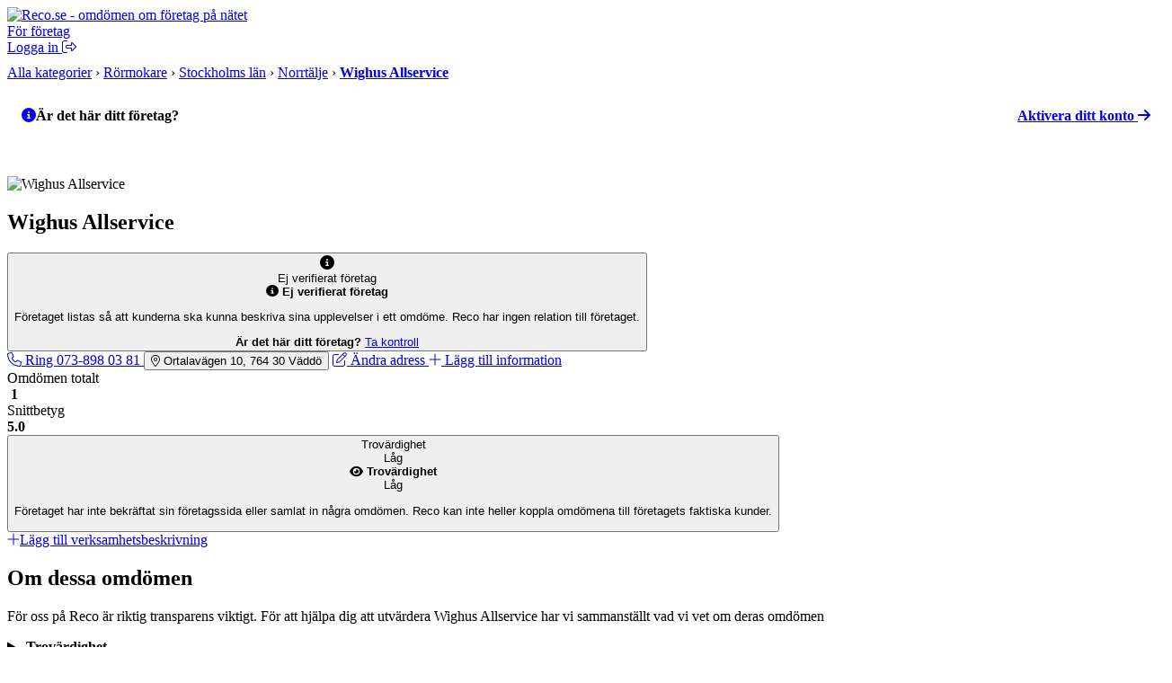

--- FILE ---
content_type: text/html; charset=UTF-8
request_url: https://www.reco.se/wighus-allservice
body_size: 11292
content:





<!DOCTYPE html>
<html lang="sv" class="nojs">
<head>
  <meta charset="utf-8">
  <meta name="recolang" content="sv" />
  <meta name="reviewrecolang" content="" />
  <!--
  Hittade du det du letade efter? Vi letar alltid efter grymma utvecklare. Dra iväg ett mejl till jakob @ reco.se för att få veta mer.
  -->
  <script>(function(){var d=document.getElementsByTagName("html")[0];if(!d.classList)return;d.className=d.className.replace(/nojs/, "js");})();</script>
  
      <script>
        window.OBJ_TYPE="venue";
        window.hj=window.hj||function(){(hj.q=hj.q||[]).push(arguments)};
        hj("trigger", "obj_venue");

        
          if (!/^\/object\//.test(location.pathname)) {
            var _vis_opt_url = 'https://www.reco.se/object/venue' + location.pathname;
          }
        
      </script>
    

  <!-- Google Tag Manager -->
<script>(function(w,d,s,l,i){w[l]=w[l]||[];w[l].push({'gtm.start':
new Date().getTime(),event:'gtm.js'});var f=d.getElementsByTagName(s)[0],
j=d.createElement(s),dl=l!='dataLayer'?'&l='+l:'';j.async=true;j.src=
'https://www.googletagmanager.com/gtm.js?id='+i+dl;f.parentNode.insertBefore(j,f);
})(window,document,'script','dataLayer','GTM-MJN5CB4');</script>
<!-- End Google Tag Manager -->

  <meta name="viewport" content="user-scalable=no, initial-scale=1.0, maximum-scale=1.0, width=device-width, shrink-to-fit=no"/>

  <meta name="language" content="sv" />
  <meta name="distribution" content="global" />
  <meta name="copyright" content="Copyright ©2024 - Reco Sverige AB" />

  <link rel="shortcut icon" href="/assets/favicon.png?3" sizes="16x16">
  <link rel="shortcut icon" href="/assets/favicon-32x32.png?3" sizes="32x32">
  <link rel="shortcut icon" href="/assets/favicon-64x64.png?3" sizes="64x64">
  <link rel="shortcut icon" href="/assets/favicon-128x128.png?3" sizes="128x128">
  <link rel="shortcut icon" href="/assets/favicon-256x256.png?3" sizes="256x256">
  <title>Wighus Allservice, Väddö: Läs kundernas omdömen på Reco.se</title>
  <meta property="og:title" content="Wighus Allservice, Väddö: Läs kundernas omdömen på Reco.se">
  <meta property="og:site_name" content="Reco.se">
  <script> window.splitClientId = "hj3d32cfir3nlkv86r676n4hsc1i1et94078"; </script>
  <script type="text/javascript">

  function outboundLink(url, category, event, label) {
    if (!window.ga) {
      return
    };
  }

  window.Reco = (function() {
    var lang = document.querySelector("meta[name='recolang']").content;
    return {
      __scripts: [],
      loadScript: function(script) {
        if (script.indexOf(lang + ".js") < 0)
          this.__scripts.push(script.replace(/\.js$/, "." + lang + ".js"));
        else
          this.__scripts.push(script);
      },
      loadScripts: function() {
        var script;
        for (var i = 0; i < this.__scripts.length; i++) {
          script = document.createElement("script");
          script.src = this.__scripts[i].replace(/\.js$/g, '.bundle.js');
          script.async = true;
          document.body.appendChild(script);
        }
      }
    };
  })();

  
  window.Reco.headerB2b = true;
  window.Reco.becomeMember = false;
  window.Reco.siteNav = [
    [
      'För företagare',
      [
        ['https://www.reco.se/foretag/sign-up?utm_source=reco.se&utm_medium=referral&utm_campaign=recose-testa-reco-kostnadsfritt&utm_content=testa-kostnadsfritt-i-2-manader', 'Testa kostnadsfritt i 2 månader'],
        ['https://www.reco.se/foretag/blog?utm_source=reco.se&utm_medium=referral&utm_campaign=header_recose-nyheter-for-foretag&utm_content=nyheter-for-foretag', 'Blogg & Nyheter'],
        ['https://www.reco.se/foretag/kunskap?utm_source=reco.se&utm_medium=referral&utm_campaign=header_recose-kunskap&utm_content=kunskap', 'Guider & Webinar'],
        ['https://info.recoforetag.se/landningssida-oka-konverteringen-pa-era-annonser-med-google-seller-rating-och-reco?utm_campaign=Kampanj%3A%20Google%20Seller%20Rating&utm_source=Reco.se&utm_medium=header&utm_content=Google-seller-rating-reco-header', 'Google Seller Rating'],
        ['https://www.reco.se/foretag/priser?utm_source=reco.se&utm_medium=referral&utm_campaign=header_recose-ta-reda-pa-ditt-pris&utm_content=ta-reda-pa-ditt-pris', 'Ta reda på ditt pris'],
      ],
    ],
    [
      'Support & Kundtjänst',
      [
        ['/info/kontakta-reco', 'Kontakta oss'],
        ['/info/integritetspolicy', 'Integritetspolicy medlemmar'],
        ['/info/cookiepolicy', 'Cookiepolicy'],
      ],
    ],
    [
      'Mer om Reco',
      [
        ['https://www.reco.se/foretag/om?utm_source=reco.se&utm_medium=referral&utm_campaign=header_recose-om-oss&utm_content=om-oss', 'Om oss'],
        ['https://www.reco.se/foretag/pressrum?utm_source=reco.se&utm_medium=referral&utm_campaign=header_recose-pressrum&utm_content=pressrum', 'Pressrum'],
        ['https://www.reco.se/foretag/jobba-pa-reco-se?utm_source=reco.se&utm_medium=referral&utm_campaign=header_recose-jobba-pa-reco&utm_content=jobba-pa-reco', 'Jobba på Reco.se'],
        ['/info/terms', 'Medlemsvillkor'],
      ],
    ]
  ];

  </script>
  
  <meta name="description" content="Läs och skriv rekommendationer om Wighus Allservice i Väddö. På reco.se tipsar vi varandra om vad som är bra och mindre bra i din stad.">
  <meta property="og:description" content="Läs och skriv rekommendationer om Wighus Allservice i Väddö. På reco.se tipsar vi varandra om vad som är bra och mindre bra i din stad.">
  
    <link rel="canonical" href="https://www.reco.se/wighus-allservice">
    <meta property="og:url" content="https://www.reco.se/wighus-allservice">
  

  

  
    <script type="application/ld+json">
      {"@context":"http://schema.org","@type":"Plumber","name":"Wighus Allservice","url":null,"address":{"@type":"PostalAddress","streetAddress":"Ortalavägen 10","addressLocality":"Väddö","postalCode":"76430"},"telephone":"073-898 03 81","geo":{"@type":"GeoCoordinates","latitude":59.972835540771484,"longitude":18.808698654174805},"aggregateRating":{"@type":"AggregateRating","ratingValue":5,"bestRating":5,"worstRating":1,"ratingCount":1},"review":[{"@type":"Review","url":"https://www.reco.se/r/2595799","author":{"@type":"Person","name":"Ingrid G","url":"https://www.reco.se/user/17229451"},"publisher":{"@type":"Organization","name":"Reco.se","url":"https://www.reco.se","sameAs":"https://se.linkedin.com/company/reco.se"},"datePublished":"2024-05-08T00:00:00+0200","headline":"Trevligt bemötande","reviewBody":"Trevligt bemötande, kunnig, hjälpsam och pålitlig. Rekommenderas varmt","inLanguage":"sv","reviewRating":{"@type":"Rating","worstRating":1,"bestRating":5,"ratingValue":5}}]}
    </script>
  

  <script type="text/javascript">
    window.__recoPics = [];

    window.PaginationData = {"offset":50,"reviewCount":1,"venueId":5674341,"name":"Wighus Allservice","venueRating":5,"venueName":"Wighus Allservice","venueReviewCount":1,"categoryAreas":[],"personTypes":[],"filterPageType":"Venue","ratings":{"one":0,"two":0,"three":0,"four":0,"five":1}};

    window.VenueData = (function() {
      var data = {"rating":5,"reviewCount":1,"venueName":"Wighus Allservice","venueImage":null,"venueId":5674341,"restful":"wighus-allservice","description":"","openingHours":[],"phoneNumber":"0738980381","website":null,"street":"Ortalav\u00E4gen 10","zipCode":"76430","city":"V\u00E4dd\u00F6","loaderUrl":"/assets/images/aee483644bbb91ed048f8a10b964d85a-loader.gif","attributes":[],"galleryOptions":{"visible":false,"pictureIndex":0},"leadsDisclaimerUrl":null,"phone":"073-898 03 81","phoneClean":"0738980381"};

      
        data.markers = [{
          lat: 59.972835540771484,
          lng: 18.808698654174805
        }];
        data.lat = 59.972835540771484;
        data.lng = 18.808698654174805;
      ;

      return data;
    })();

    window.CategoryVenues = [{"name":"G\u00F6thes Sanitet AB","rating":3.01691,"slug":"gothes-sanitet-ab","address":{"lat":59.775303,"lng":18.668009}},{"name":"Edenbergs VVS AB","rating":1.0961,"slug":"edenbergs-vvs-ab-rimbo","address":{"lat":59.7436463,"lng":18.162824}}];
  </script>


  <link rel="stylesheet" href="/assets/stylesheets/generated/044584296bb8fc67aba495cf44ac2ae6-frontend.css">

  <script src="https://kit.fontawesome.com/76405ecf67.js" crossorigin="anonymous"></script>

  <script defer src="https://unpkg.com/@lottiefiles/lottie-player@latest/dist/lottie-player.js"></script>
</head>
<body class="bg-gray">
  <!-- Google Tag Manager (noscript) -->
<noscript><iframe src="https://www.googletagmanager.com/ns.html?id=GTM-MJN5CB4"
height="0" width="0" style="display:none;visibility:hidden"></iframe></noscript>
<!-- End Google Tag Manager (noscript) -->

  <a style="height:0px;overflow:hidden;display:block;" class="before-header"></a>
  
    
<div id="header-root" >
  <header class="header">
    <div class="primary-actions">
      <a class="logo-wrapper" href="/">
        <img src="/assets/images/c583b69a21d15948bd2db38b588f9d2f-logo.svg" alt="Reco.se - omdömen om företag på nätet" />
      </a>
    </div>
    <span class="search-area"></span>
    <div class="secondary-actions">
      
        <a class="link b2b-button" href="https://www.reco.se/foretag?utm_source=reco.se&utm_medium=referral&utm_campaign=header_recose-for-foretag&utm_content=for-foretag" tabindex="0" draggable="false">
          För företag
        </a>
      

      
        <div class="profile-modal-container">
          <a href="/u/logga-in" class="action">
            <span>Logga in</span>
            <svg aria-hidden="true" focusable="false" data-prefix="fal" data-icon="right-from-bracket" class="svg-inline--fa fa-right-from-bracket icon--16" role="img" viewBox="0 0 512 512"><path fill="currentColor" d="M176 448h-96C53.53 448 32 426.5 32 400v-288C32 85.53 53.53 64 80 64h96C184.8 64 192 56.84 192 48S184.8 32 176 32h-96C35.88 32 0 67.88 0 112v288C0 444.1 35.88 480 80 480h96C184.8 480 192 472.8 192 464S184.8 448 176 448zM502.6 233.4l-128-128c-9.156-9.156-22.91-11.91-34.88-6.938C327.8 103.4 320 115.1 320 128l.0918 63.1L176 192C149.5 192 128 213.5 128 240v32C128 298.5 149.5 320 176 320l144.1-.001L320 384c0 12.94 7.797 24.62 19.75 29.56c11.97 4.969 25.72 2.219 34.88-6.938l128-128C508.9 272.4 512 264.2 512 256S508.9 239.6 502.6 233.4zM352 384V288H176C167.2 288 160 280.8 160 272v-32C160 231.2 167.2 224 176 224H352l-.0039-96l128 128L352 384z"></path></svg>
          </a>
        </div>
      
    </div>
  </header>
</div>

  

  

  

  

  
  

  
    <div class="bb-gray bg-lgray">
      <div class="content-thin t0">
        <div itemscope itemtype="http://schema.org/BreadcrumbList" class="pm" style="padding-top:10px;padding-bottom:10px">
          
              
                  
        <span itemprop="itemListElement" itemscope itemtype="http://schema.org/ListItem">
    <a itemprop="item" class="nou uh gray" href="/kategori"><span itemprop="name">Alla kategorier</span></a>
    <meta itemprop="position" content="1">
  </span>

    

                &rsaquo;
              
                  
      
            <span itemprop="itemListElement" itemscope itemtype="http://schema.org/ListItem">
    <a itemprop="item" class="nou uh gray" href="/kategori/r%C3%B6rmokare/1"><span itemprop="name">Rörmokare</span></a>
    <meta itemprop="position" content="2">
  </span>

        
    

                &rsaquo;
              
                  
      
            <span itemprop="itemListElement" itemscope itemtype="http://schema.org/ListItem">
    <a itemprop="item" class="nou uh gray" href="/kategori/r%C3%B6rmokare/stockholms-l%C3%A4n/1"><span itemprop="name">Stockholms län</span></a>
    <meta itemprop="position" content="3">
  </span>

        
    

                &rsaquo;
              
                  
      
            <span itemprop="itemListElement" itemscope itemtype="http://schema.org/ListItem">
    <a itemprop="item" class="nou uh gray" href="/kategori/r%C3%B6rmokare/norrt%C3%A4lje/1"><span itemprop="name">Norrtälje</span></a>
    <meta itemprop="position" content="4">
  </span>

        
    

                &rsaquo;
              
              <span itemprop="itemListElement" itemscope itemtype="http://schema.org/ListItem" class="iblock">
  <a 
    itemprop="item" itemtype="https://schema.org/Thing" href="/wighus-allservice"
   class="nou uh gray">
    <strong class="nou black" itemprop="name">
      Wighus Allservice
    </strong>
  </a>
<meta itemprop="position" content="5">
</span>

            
        </div>
      </div>
    </div>
  

  


  
    
      <div class="venue-layout-fixer-on-not-verified"></div>
    
  

  <main class="venue">
    <div class="venue-header">
      
        
          <div style="width: 100%; height: 72px; margin-bottom: -8px; position: relative; background: var(--color-reco-blue-light); border-top-left-radius: 8px; border-top-right-radius: 8px; padding: 16px;">
            <div style="display: flex; justify-content: space-between; align-items: center;">
              <span style="font-weight: bold; display: flex; align-items: center; gap: 4px;">
                <a href="https://www.reco.se/v/venue/5674341/claim" class="felt-icon">
                  <i class="fas fa-circle-info" style="color: var(--color-reco-blue); margin-top: -1px;"></i>
                </a>
                <span>Är det här ditt företag?</span>
              </span>
              <a href="https://www.reco.se/v/venue/5674341/claim" class="felt-btn felt-btn--primary" style="padding: 4px 8px; font-weight: bold;">
                <span class="venue-hide-mobile">Aktivera ditt konto</span>
                <span class="felt-icon" style="margin-right: 0;">
                  <i class="fas fa-arrow-right"></i>
                </span>
              </a>
            </div>
            <div style="position: absolute; bottom: 0; left: 0; right: 0; width: 100%; height: 16px; background: linear-gradient(var(--color-reco-blue-light), #BCDAEB);"></div>
          </div>
        
      
      <section class="venue-section">
        <div class="venue-header-top">
          
            
              <img src="/assets/images/image-missing-2.png" alt="Wighus Allservice" class="venue-header-top-image venue-hide-mobile" />
            
          
          <div class="venue-header-top-details">
            <div class="venue-header-top-title">
              <h1 class="venue-header-top-heading venue-heading-1">Wighus Allservice</h1>
              

  <button class="cooltip-wrapper clean-button">
    
        <div class="venue-header-top-icon" style="color: var(--color-signal-orange); font-size: 1rem;">
          <i class="fas fa-info-circle"></i>
        </div>
        <span style="color: var(--color-reco-blue)">Ej verifierat företag</span>
        <div class="cooltip">
          <div class="cooltip-content">
            <div class="cooltip-header">
              <span class="cooltip-header-icon" style="color: var(--color-signal-orange)">
                <i class="fas fa-info-circle"></i>
              </span>
              <b>Ej verifierat företag</b>
            </div>
            <p>Företaget listas så att kunderna ska kunna beskriva sina upplevelser i ett omdöme. Reco har ingen relation till företaget.</p>
            <b>Är det här ditt företag?</b>
            <a href="https://www.reco.se/v/venue/5674341/claim" class="felt-btn felt-btn--primary" style="justify-content: center;">
              Ta kontroll
            </a>
          </div>
        </div>
      
  </button>


            </div>
            <div class="venue-header-top-actions">
              
              
                <a
                  href="tel:0738980381"
                  id="ga--venue-phone-link"
                  class="felt-btn felt-btn--secondary ga4-fix"
                  data-name="Wighus Allservice"
                  data-venue-id="5674341"
                  data-organization-id="">
                    <span class="felt-icon" style="color: var(--color-reco-blue)">
                      <i class="fal fa-phone"></i>
                    </span>
                    <span>
                      Ring 073-898 03 81
                    </span>
                </a>
              
              
                <button id="js--bigger-map"
                  class="felt-btn felt-btn--secondary ga--bigger-map ga4-fix"
                  data-venue-id="5674341"
                  data-name="Wighus Allservice"
                  data-organization-id="">
                  <span class="felt-icon" style="color: var(--color-reco-blue)">
                    <i class="fal fa-location-dot"></i>
                  </span>
                  <span>
                    Ortalavägen 10, 
                    764 30
                    Väddö
                  </span>
                </button>
              
              
              
                
                  <a href="https://www.reco.se/v/venue/5674341/claim" class="felt-btn felt-btn--secondary">
                    <span class="felt-icon" style="color: var(--color-reco-blue)">
                      <i class="fal fa-edit"></i>
                    </span>
                    <span style="color: var(--color-grey-500);">
                      Ändra adress
                    </span>
                  </a>
                  <a href="https://www.reco.se/v/venue/5674341/claim" class="felt-btn felt-btn--secondary">
                    <span class="felt-icon" style="color: var(--color-reco-blue)">
                      <i class="fal fa-plus"></i>
                    </span>
                    <span style="color: var(--color-grey-500);">
                      Lägg till information
                    </span>
                  </a>
                
              
            </div>
          </div>
        </div>
        <div class="venue-header-reviews">
          <div class="venue-header-reviews-pair">
            <div class="venue-header-reviews-item">
              <div class="venue-header-reviews-item-inner">
                <div>Omdömen totalt</div>
                <div class="venue-header-reviews-item-content">
                  <img src="/assets/images/icon.svg" alt="" width="20.625" height="24" />
                  <strong>1</strong>
                </div>
              </div>
            </div>
            <div class="venue-header-reviews-item">
              <div class="venue-header-reviews-item-inner">
                <div>Snittbetyg</div>
                <div class="venue-header-reviews-item-content">
                  <div class="venue-ratings">
                    <span></span><span></span><span></span><span></span><span></span>
                  </div>
                  <b>5.0</b>
                </div>
              </div>
            </div>
          </div>
          
            
                
<div class="venue-header-reviews-item">
  <button class="venue-header-reviews-item-inner cooltip-wrapper clean-button">
    <div class="cooltip-hint">Trovärdighet</div>
    <div class="venue-header-reviews-item-content font-medium">
      



    
  <div class="venue-meter" data-value="1">
    <span class="venue-meter-bar"></span>
    <span class="venue-meter-bar"></span>
    <span class="venue-meter-bar"></span>
    <span class="venue-meter-bar"></span>
  </div>

    <span>Låg</span>
  

    </div>
    <div class="cooltip">
      <div class="cooltip-content">
      <div class="cooltip-header">
        
            <span class="cooltip-header-icon" style="color: var(--color-signal-orange)">
              <i class="fas fa-eye"></i>
            </span>
          
        <b>Trovärdighet</b>
      </div>
      <div class="cooltip-box font-medium">
        



    
  <div class="venue-meter" data-value="1">
    <span class="venue-meter-bar"></span>
    <span class="venue-meter-bar"></span>
    <span class="venue-meter-bar"></span>
    <span class="venue-meter-bar"></span>
  </div>

    <span>Låg</span>
  

      </div>
       <p>Företaget har inte bekräftat sin företagssida eller samlat in några omdömen. Reco kan inte heller koppla omdömena till företagets faktiska kunder.</p>
    </div>
  </div>
  </button>
</div>

              
          
        </div>

        <div class="venue-header-details">
          <div class="venue-header-details-content">
            
            
              
                <div>
                  <a href="https://www.reco.se/v/venue/5674341/claim" class="felt-btn felt-btn--secondary" style="display: inline-flex;">
                    <span class="felt-icon" style="color: var(--color-reco-blue);">
                      <i class="fal fa-plus"></i>
                    </span>
                    <span style="color: var(--color-grey-500);">
                      Lägg till verksamhetsbeskrivning
                    </span>
                  </a>
                </div>
              
            
          </div>
        </div>
      </section>
    </div>

    <aside id="js--aside-waypoint" class="venue-aside">
      

  <section class="venue-aside-section">
    <hgroup class="venue-hgroup">
      <h2 class="venue-heading-4">Om dessa omdömen</h2>
    </hgroup>
    <p class="venue-aside-section-block">
      För oss på Reco är riktig transparens viktigt. För att hjälpa dig att utvärdera Wighus Allservice har vi sammanställt vad vi vet om deras omdömen
    </p>
    <details class="venue-aside-details">
      <summary id="ga--trust-transparency" class="venue-aside-summary-col ga4-fix">
        <b>Trovärdighet</b>
        <div class="venue-aside-summary-row">
          



    
  <div class="venue-meter venue-meter--wide" data-value="1">
    <span class="venue-meter-bar"></span>
    <span class="venue-meter-bar"></span>
    <span class="venue-meter-bar"></span>
    <span class="venue-meter-bar"></span>
  </div>

    <span>Låg</span>
  

          <div class="venue-aside-details-marker">
            <i class="far fa-chevron-right"></i>
          </div>
        </div>
      </summary>
      <div class="venue-aside-details-body">
        <p>Trovärdighet baseras på hur stor andel av företagets kunder som tillfrågas att lämna ett omdöme och hur stor möjlighet Reco har att bekräfta kundrelationen.</p>
         <p>Företaget har inte bekräftat sin företagssida eller samlat in några omdömen. Reco kan inte heller koppla omdömena till företagets faktiska kunder.</p> 
        <b>Dessa nivåer finns på Reco:</b>
        <div class="venue-aside-details-body-frame">
          



    
  <div class="venue-meter" data-value="4">
    <span class="venue-meter-bar"></span>
    <span class="venue-meter-bar"></span>
    <span class="venue-meter-bar"></span>
    <span class="venue-meter-bar"></span>
  </div>

    <span>Mycket Bra</span>
  

          



    
  <div class="venue-meter" data-value="3">
    <span class="venue-meter-bar"></span>
    <span class="venue-meter-bar"></span>
    <span class="venue-meter-bar"></span>
    <span class="venue-meter-bar"></span>
  </div>

    <span>Bra</span>
  

          



    
  <div class="venue-meter" data-value="2">
    <span class="venue-meter-bar"></span>
    <span class="venue-meter-bar"></span>
    <span class="venue-meter-bar"></span>
    <span class="venue-meter-bar"></span>
  </div>

    <span>Ok</span>
  

          



    
  <div class="venue-meter" data-value="1">
    <span class="venue-meter-bar"></span>
    <span class="venue-meter-bar"></span>
    <span class="venue-meter-bar"></span>
    <span class="venue-meter-bar"></span>
  </div>

    <span>Låg</span>
  

        </div>
      </div>
    </details>
    <details class="venue-aside-details">
      <summary id="ga--trust-invite" class="venue-aside-summary-col ga4-fix">
        <b>Vilka ber de om omdömen?</b>
        <div class="venue-aside-summary-row">
          

    <div class="felt-icon felt-icon--lg" style="background-color: var(--color-grey-400); color: white;">
      <i class="fas fa-users-slash"></i>
    </div>
    <span>Ingen aktiv insamling</span>
  

          <div class="venue-aside-details-marker">
            <i class="far fa-chevron-right"></i>
          </div>
        </div>
      </summary>
      <div class="venue-aside-details-body">
        
             <p>Företaget är inte självt aktivt på Reco. Omdömen kommer från användare som själva sökt upp företaget. Reco identifierar den som lämnar omdöme med BankID men vet inget om kundrelationen till företaget.</p> 
          
        <b>Dessa nivåer finns på Reco:</b>
        <div class="venue-aside-details-body-frame">
          

    <div class="felt-icon felt-icon--lg" style="background-color: var(--color-signal-green); color: white;">
      <i class="fas fa-users"></i>
    </div>
    
        <span>Alla sina kunder</span>
      
  

          

    <div class="felt-icon felt-icon--lg" style="background-color: var(--color-reco-green); color: white;">
      <i class="fas fa-users"></i>
    </div>
    
        <span>Majoriteten av sina kunder</span>
      
  

          

    <div class="felt-icon felt-icon--lg" style="background-color: var(--color-signal-orange); color: white;">
      <i class="fas fa-users"></i>
    </div>
    
        <span>Möjlighet att bjuda in valfria kunder</span>
      
  

          

    <div class="felt-icon felt-icon--lg" style="background-color: var(--color-grey-400); color: white;">
      <i class="fas fa-users-slash"></i>
    </div>
    <span>Ingen aktiv insamling</span>
  

        </div>
      </div>
    </details>
    <details class="venue-aside-details">
      <summary id="ga--trust-insight" class="venue-aside-summary-col ga4-fix">
        <b>Insyn &amp; kontroll</b>
        <div class="venue-aside-summary-row">
          

    <div class="felt-icon felt-icon--lg" style="background-color: var(--color-grey-400); color: white;">
      <i class="fas fa-eye-slash"></i>
    </div>
    <span>Reco har ingen insyn</span>
  

          <div class="venue-aside-details-marker">
            <i class="far fa-chevron-right"></i>
          </div>
        </div>
      </summary>
      <div class="venue-aside-details-body">
         <p>Företaget är listat på Reco för att kunna få kundomdömen. Reco kan dock inte verifiera att omdömena kommer från riktiga kunder</p> 
        <b>Dessa nivåer finns på Reco:</b>
        <div class="venue-aside-details-body-frame">
          

    <div class="felt-icon felt-icon--lg" style="background-color: var(--color-signal-green); color: white;">
      <i class="fas fa-eye"></i>
    </div>
    <span>Reco har full insyn</span>
  

          

    <div class="felt-icon felt-icon--lg" style="background-color: var(--color-reco-green); color: white;">
      <i class="fas fa-eye"></i>
    </div>
    <span>Reco har viss insyn</span>
  

          

    <div class="felt-icon felt-icon--lg" style="background-color: var(--color-grey-400); color: white;">
      <i class="fas fa-eye-slash"></i>
    </div>
    <span>Reco har ingen insyn</span>
  

        </div>
      </div>
    </details>
  </section>



      
        <section
          class="venue-aside-section ga--backfill-impression"
          
            data-search-category="rörmokare"
          >
          <hgroup class="venue-hgroup">
            <h2 class="venue-heading-4">
              
                  Bästa rörmokarna i Norrtälje
                
            </h2>
          </hgroup>

          <ul class="venue-venue-list">
            
              <li>
                <a
                  href="/gothes-sanitet-ab"
                  class="felt-btn felt-btn--secondary ga--backfill"
                  data-venue-id="546622"
                  data-name="Göthes Sanitet AB"
                  
                    data-search-category="rörmokare"
                  >
                  <h3 class="venue-heading-4">Göthes Sanitet AB</h3>
                  <div class="venue-venue-details">
                    <div class="venue-ratings">
                      <span></span><span></span><span></span><span></span><ins></ins>
                    </div>
                    <div>
                      

<b>4.7/5</b> i betyg av <b>100</b> omdömen

                    </div>
                  </div>
                </a>
              </li>
            
              <li>
                <a
                  href="/edenbergs-vvs-ab-rimbo"
                  class="felt-btn felt-btn--secondary ga--backfill"
                  data-venue-id="4535426"
                  data-name="Edenbergs VVS AB"
                  
                    data-search-category="rörmokare"
                  >
                  <h3 class="venue-heading-4">Edenbergs VVS AB</h3>
                  <div class="venue-venue-details">
                    <div class="venue-ratings">
                      <span></span><span></span><span></span><span></span><ins></ins>
                    </div>
                    <div>
                      

<b>4.3/5</b> i betyg av <b>14</b> omdömen

                    </div>
                  </div>
                </a>
              </li>
            
          </ul>
        </section>
      

      
<section class="venue-aside-section">
  <hgroup class="venue-hgroup">
    <h2 class="venue-heading-4">Detta är Reco</h2>
  </hgroup>
  <details class="venue-aside-details">
    <summary id="ga--about-label-one" class="venue-aside-summary-row ga4-fix">
      <div class="felt-icon" style="align-self: flex-start;">
        <i class="far fa-check" style="color: var(--color-signal-green)"></i>
      </div>
      <span>Oberoende omdömen från riktiga kunder</span>
      <div class="venue-aside-details-marker">
        <i class="far fa-chevron-right"></i>
      </div>
    </summary>
    <div class="venue-aside-details-body">
      <p>Vi jobbar hårt för att kontrollera att de som lämnar ett omdöme finns på riktigt och faktiskt har köpt den vara eller tjänst de skriver om. Det sker bland annat genom BankID och noggranna kontroller mot företagens kundregister.</p>
    </div>
  </details>
  <details class="venue-aside-details">
    <summary id="ga--about-label-two" class="venue-aside-summary-row ga4-fix">
      <div class="felt-icon" style="align-self: flex-start;">
        <i class="far fa-check" style="color: var(--color-signal-green)"></i>
      </div>
      <span>Vi lever som vi lär</span>
      <div class="venue-aside-details-marker">
        <i class="far fa-chevron-right"></i>
      </div>
    </summary>
    <div class="venue-aside-details-body">
      <p>Vi tillåter inte att företag erbjuder någon slags betalning i utbyte mot omdömen, och på samma sätt tillåter vi inte oss själva att ta bort negativa omdömen för att ett företag vill eller erbjuder betalning för det. Hos oss går trovärdighet och din tillit alltid först.</p>
    </div>
  </details>
  
  <div class="venue-aside-section-block venue-aside-section-logo-footer">
    <img src="/assets/images/logo.svg" alt="Reco logotype">
    <p>Omdömen du kan lita på</p>
  </div>
</section>

    </aside>

    <div class="venue-reviews">
      

  <section class="venue-section venue-reviews-write-wrapper">
    <a href="/v/venue/5674341/spontaneous?rating=0" id="ga--venue-reviews-write-rating-link" class="felt-btn felt-btn--primary ga4-fix" rel="nofollow">
      <span class="felt-icon">
        <i class="fal fa-edit"></i>
      </span>
      <span>Skriv ett omdöme</span>
    </a>
    <div class="venue-reviews-write-rating-wrapper">
      
        <a
          id="ga--venue-reviews-write-rating-link-1"
          href="/v/venue/5674341/spontaneous?rating=1"
          class="venue-reviews-write-rating ga4-fix"
          rel="nofollow"
        ></a>
      
        <a
          id="ga--venue-reviews-write-rating-link-2"
          href="/v/venue/5674341/spontaneous?rating=2"
          class="venue-reviews-write-rating ga4-fix"
          rel="nofollow"
        ></a>
      
        <a
          id="ga--venue-reviews-write-rating-link-3"
          href="/v/venue/5674341/spontaneous?rating=3"
          class="venue-reviews-write-rating ga4-fix"
          rel="nofollow"
        ></a>
      
        <a
          id="ga--venue-reviews-write-rating-link-4"
          href="/v/venue/5674341/spontaneous?rating=4"
          class="venue-reviews-write-rating ga4-fix"
          rel="nofollow"
        ></a>
      
        <a
          id="ga--venue-reviews-write-rating-link-5"
          href="/v/venue/5674341/spontaneous?rating=5"
          class="venue-reviews-write-rating ga4-fix"
          rel="nofollow"
        ></a>
      
    </div>
  </section>



      <section class="venue-section">
        <hgroup class="venue-hgroup">
          <h2 class="venue-heading-3">
          1 omdömen om Wighus Allservice
          </h2>
        </hgroup>
        <div class="venue-reviews-row venue-show-mobile">
          <button class="felt-btn felt-btn--toggle js--reviews-scroller">1 omdömen</button>
          <button class="felt-btn felt-btn--toggle js--aside-scroller">
            <span>Utforska</span>
            <span class="felt-icon" style="color: var(--color-grey-500);">
              <i class="fas fa-eye"></i>
            </span>
          </button>
          <button class="js--review-filter-toggle felt-btn ml-auto">
            <span class="felt-icon">
              <i class="fal fa-filter"></i>
            </span>
            <span class="js--review-filter-changes felt-badge felt-badge--primary">0</span>
          </button>
        </div>

        <div id="js--reviews-waypoint" class="venue-reviews-waypoint">
          <div class="venue-reviews-row">
            <button class="js--review-filter-toggle felt-btn venue-hide-mobile">
              <span class="felt-icon">
                <i class="fal fa-filter"></i>
              </span>
              <span>
                Filter
              </span>
              <span class="js--review-filter-changes felt-badge felt-badge--primary">0</span>
            </button>
            <div id="js--review-filter-pill" class="felt-pill">
              Visar <b>1</b> omdömen med <b>5.0</b> i snittbetyg
            </div>
          </div>

          


          <div id="reviews" class="venue-reviews-list">
              
                


  
<article id="2595799" class="review-card-v2">
  <header class="review-card-v2-header">
    <img class="review-card-v2-header-avatar" src="
  
      /assets/images/avatar.svg
    
" width="32" height="32" alt="Ingrid G" />
    <div class="review-card-v2-header-info">
    <div class="review-card-v2-header-info-top">
      <a class="venue-clean-link" href="/user/17229451" rel="nofollow">
        <b>Ingrid G</b>
      </a>
      <small class="review-card-v2-header-time">
        <a class="venue-clean-link" href="https://www.reco.se/v/review/2595799" rel="nofollow">
          <time>2024-05-08</time>
        </a>
      </small>
    </div>
    <small>
      Skrev om

      
          
              Wighus Allservice
            
        
    </small>
    
    </div>
  </header>
  <div class="review-card-v2-body">
    <div class="review-card-v2-body-top">
      <div class="venue-ratings" style="--rating-size: 1rem;">
        <span></span><span></span><span></span><span></span><span></span>
      </div>
      



    
  <button class="cooltip-wrapper clean-button">
    <div class="felt-btn felt-btn--secondary felt-btn--xs">
      <span class="felt-icon" style="color: var(--color-grey-500);">
        <i class="fas fa-eye-slash"></i>
      </span>
      <span class="venue-hide-mobile" style="color: var(--color-grey-600);">Okontrollerat omdöme</span>
      <span class="venue-show-mobile" style="color: var(--color-grey-600);">Okontrollerat omdöme</span>
      <span class="felt-icon" style="color: var(--color-reco-blue);">
        <i class="fal fa-circle-info"></i>
      </span>
    </div>
    <div class="cooltip">
      <div class="cooltip-content">
        <div class="cooltip-header">
          <span class="cooltip-header-icon" style="color: var(--color-grey-500);">
            <i class="fas fa-eye-slash"></i>
          </span>
          <b>Okontrollerat omdöme</b>
        </div>
        <p>Reco har inte kunnat kontrollera att omdömet kommer från en kund till företaget. Dock är identiteten på omdömeslämnaren bekräftad med BankID.</p>
      </div>
    </div>
  </button>

  

    </div>
    
<p class="truncated-text">Trevligt bemötande, kunnig, hjälpsam och pålitlig. Rekommenderas varmt</p>

  </div>
  <footer class="review-card-v2-footer">
    <div class="cooltip-wrapper mr-auto">
      
        <a class="felt-btn felt-btn--secondary" style="color: var(--color-reco-blue);" href="/u/logga-in?redirectPrevious=true" rel="nofollow">
          <span class="felt-icon">
            <i class="fal fa-heart"></i>
          </span>
          <span>0</span>
        </a>
      
      <div class="cooltip venue-hide-mobile">
        <div class="cooltip-content">
          Bli först att gilla detta omdöme!
        </div>
      </div>
    </div>
    
    <div class="review-drawer-wrapper">
      <button class="felt-btn felt-btn--secondary js--review-toggle-actions">
        <span class="felt-icon" style="color: var(--color-grey-500);">
          <i class="far fa-ellipsis"></i>
        </span>
      </button>
      <div class="review-drawer">
        
          
        
        
          <details class="review-card-v2-report">
            <summary class="felt-btn felt-btn--secondary">
              <span class="felt-icon">
                <i class="fal fa-circle-exclamation"></i>
              </span>
              <span>Stötande innehåll</span>
              <span class="felt-icon review-card-v2-report-marker">
                <i class="far fa-chevron-right"></i>
              </span>
            </summary>
            <div class="review-card-v2-report-body">
              <form class="js--review-report-form" data-rid="2595799">
                <fieldset>
                  <legend>Välj anledning:</legend>
                  <button class="felt-btn felt-btn--secondary" type="submit" name="reason" value="Omdömet är skrivit under ett alias">
                    Omdömet är skrivit under ett alias
                  </button>
                  <button class="felt-btn felt-btn--secondary" type="submit" name="reason" value="Innehållet är rasistiskt">
                    Innehållet är rasistiskt
                  </button>
                  <button class="felt-btn felt-btn--secondary" type="submit" name="reason" value="Innehållet är sexistiskt">
                    Innehållet är sexistiskt
                  </button>
                  <button class="felt-btn felt-btn--secondary" type="submit" name="reason" value="Omdömet innehåller ett personligt påhopp">
                    Omdömet innehåller ett personligt påhopp
                  </button>
                  <button class="felt-btn felt-btn--secondary" type="submit" name="reason" value="Jag ifrågasätter att det är en kund till företaget som skrivit omdömet">
                    Jag ifrågasätter att det är en kund till företaget som skrivit omdömet
                  </button>
                </fieldset>
              </form>
            </div>
          </details>
        
        
            <a class="felt-btn felt-btn--secondary" href="/share/wighus-allservice/review/2595799">
              <span class="felt-icon">
                <i class="fal fa-share-alt"></i>
              </span>
              <span>Dela</span>
            </a>
          
        
      </div>
    </div>
  </footer>
</article>







              
          </div>
        </div>

        <button id="js--review-filter-more"
          class="felt-btn ga--load-more-reviews ga4-fix"
          data-venue-id="5674341"
          data-venue-name="Wighus Allservice"
          style="align-self: center; display: none;">
            Visa fler omdömen
        </button>
      </section>
    </div>

    <div class="venue-footer">
      

    <section class="venue-section">
      <hgroup class="venue-hgroup">
        <h2 class="venue-heading-2">Kategorier</h2>
      </hgroup>
      <nav class="venue-nav-list">
        
          
            <a class="felt-btn felt-btn--secondary" href="/kategori/r%C3%B6rmokare/norrt%C3%A4lje/1">Rörmokare i Norrtälje</a>
          
        
          
            <a class="felt-btn felt-btn--secondary" href="/kategori/r%C3%B6rmokare/stockholms-l%C3%A4n/1">Rörmokare i Stockholms län</a>
          
        
      </nav>
    </section>
  

      

  
    <section class="venue-section">
      <hgroup class="venue-hgroup">
        <h2 class="venue-heading-2">Hitta fler rörmokare</h2>
      </hgroup>
      <nav class="venue-nav-list">
        
          
            <a class="felt-btn felt-btn--secondary" href="/kategori/r%C3%B6rmokare/stockholms-l%C3%A4n/1">Rörmokare i Stockholms län</a>
          
            <a class="felt-btn felt-btn--secondary" href="/kategori/r%C3%B6rmokare/stockholm/1">Rörmokare i Stockholm</a>
          
            <a class="felt-btn felt-btn--secondary" href="/kategori/r%C3%B6rmokare/sollentuna/1">Rörmokare i Sollentuna</a>
          
            <a class="felt-btn felt-btn--secondary" href="/kategori/r%C3%B6rmokare/j%C3%A4rf%C3%A4lla/1">Rörmokare i Järfälla</a>
          
        
          
            <a class="felt-btn felt-btn--secondary" href="/kategori/r%C3%B6rmokare/sk%C3%A5ne/1">Rörmokare i Skåne</a>
          
            <a class="felt-btn felt-btn--secondary" href="/kategori/r%C3%B6rmokare/malm%C3%B6/1">Rörmokare i Malmö</a>
          
            <a class="felt-btn felt-btn--secondary" href="/kategori/r%C3%B6rmokare/lund/1">Rörmokare i Lund</a>
          
            <a class="felt-btn felt-btn--secondary" href="/kategori/r%C3%B6rmokare/vellinge/1">Rörmokare i Vellinge</a>
          
        
          
            <a class="felt-btn felt-btn--secondary" href="/kategori/r%C3%B6rmokare/v%C3%A4stra-g%C3%B6taland/1">Rörmokare i Västra Götaland</a>
          
            <a class="felt-btn felt-btn--secondary" href="/kategori/r%C3%B6rmokare/g%C3%B6teborg/1">Rörmokare i Göteborg</a>
          
            <a class="felt-btn felt-btn--secondary" href="/kategori/r%C3%B6rmokare/partille/1">Rörmokare i Partille</a>
          
            <a class="felt-btn felt-btn--secondary" href="/kategori/r%C3%B6rmokare/ale/1">Rörmokare i Ale</a>
          
        
          
            <a class="felt-btn felt-btn--secondary" href="/kategori/r%C3%B6rmokare/uppsala-l%C3%A4n/1">Rörmokare i Uppsala län</a>
          
            <a class="felt-btn felt-btn--secondary" href="/kategori/r%C3%B6rmokare/h%C3%A5bo/1">Rörmokare i Håbo</a>
          
            <a class="felt-btn felt-btn--secondary" href="/kategori/r%C3%B6rmokare/enk%C3%B6ping/1">Rörmokare i Enköping</a>
          
            <a class="felt-btn felt-btn--secondary" href="/kategori/r%C3%B6rmokare/uppsala/1">Rörmokare i Uppsala</a>
          
        
          
            <a class="felt-btn felt-btn--secondary" href="/kategori/r%C3%B6rmokare/j%C3%B6nk%C3%B6pings-l%C3%A4n/1">Rörmokare i Jönköpings län</a>
          
            <a class="felt-btn felt-btn--secondary" href="/kategori/r%C3%B6rmokare/j%C3%B6nk%C3%B6ping/1">Rörmokare i Jönköping</a>
          
            <a class="felt-btn felt-btn--secondary" href="/kategori/r%C3%B6rmokare/gislaved/1">Rörmokare i Gislaved</a>
          
        
      </nav>
    </section>
  


    </div>
  </main>

  
<div id="js--sticky-header" class="venue-sticky-header" style="display: none;">
  <div class="venue-sticky-header-row">
    <div class="venue-sticky-header-info">
      <h2 class="venue-heading-4">Wighus Allservice</h2>
      <div class="venue-sticky-header-rating">
        <div class="venue-ratings">
          <span></span><span></span><span></span><span></span><span></span>
        </div>
        <span class="venue-hide-mobile">
          

<b>5.0/5</b> i betyg av <b>1</b> omdöme

        </span>
        <span class="venue-show-mobile">
          <b>5.0</b>
        </span>
      </div>
    </div>
    <div class="venue-sticky-header-actions">
      
        <a href="/v/venue/5674341/spontaneous?rating=0" class="felt-btn felt-btn--primary">
          <span class="felt-icon">
            <i class="fal fa-edit"></i>
          </span>
          <span>Skriv ett omdöme</span>
        </a>
      
      
        <a href="tel:0738980381" class="venue-hide-mobile felt-btn">
          <span class="felt-icon" style="color: var(--color-reco-blue)">
            <i class="fal fa-phone"></i>
          </span>
          <span>Ring</span>
        </a>
      
    </div>
  </div>
  <div class="venue-sticky-header-row venue-show-mobile">
    <button class="felt-btn felt-btn--toggle js--reviews-scroller">1 omdömen</button>
    <button class="felt-btn felt-btn--toggle js--aside-scroller">
      <span>Utforska</span>
      <span class="felt-icon" style="color: var(--color-grey-500);">
        <i class="fas fa-eye"></i>
      </span>
    </button>
    <button class="js--review-filter-toggle felt-btn ml-auto">
      <span class="felt-icon">
        <i class="fal fa-filter"></i>
      </span>
      <span class="js--review-filter-changes felt-badge felt-badge--primary">0</span>
    </button>
  </div>
</div>


  <dialog id="js--review-filter-dialog" class="review-filter-dialog" inert>
    <form method="dialog" class="review-filter-dialog-header">
      <button class="felt-btn">
        <span class="felt-icon">
          <i class="fal fa-xmark"></i>
        </span>
      </button>
      <h2 class="venue-heading-3">Filtrera omdömen</h2>
    </form>
    <div id="js--review-filter-root" class="review-filter-form" data-from="0" data-size="50" data-lang="sv"></div>
  </dialog>

  <div id="big-map-container"></div>


  
    
<footer>
    
<section class="footer-hero">
  <div class="footer-hero-content">
    <h2 class="heading3">Tjänsteföretag lever på sitt goda rykte:</h2>
    <p>Reco.se är Sveriges största oberoende plattform för kundomdömen. Vi jobbar sedan 2007 för bättre företag och nöjda kunder.</p>
    <a
      href="https://www.reco.se/foretag?utm_source=reco.se&utm_medium=referral&utm_campaign=footer_recose-sa-fungerar-reco&utm_content=sa-har-fungerar-reco"
    >
      Så här fungerar Reco »
    </a>
  </div>

  <div class="lottie-wrapper chromatic-ignore">
    <lottie-player
      src="/assets/images/hero-footer/animations/C-Walking-03-colour-cropped.json"
      autoplay=""
      mode="normal"
      loop=""
      background="transparent"
    />
  </div>

  <div class="lottie-wrapper hidden-sm chromatic-ignore">
    <lottie-player
      src="/assets/images/hero-footer/animations/GS-Reco-Animation-D-colour-cropped.json"
      autoplay=""
      loop=""
      mode="normal"
      background="transparent"
    />
  </div>
</section>

        
  <section class="footer-base">
    <div class="content-wrapper">
      <div class="content">
        <div class="footer-links">
          <ul>
            <li>
              <h4 class="heading4">För företagare</h4>
            </li>
            <li>
              <a class="nou uh" href="https://www.reco.se/foretag/sign-up?utm_source=reco.se&utm_medium=referral&utm_campaign=recose-testa-reco-kostnadsfritt&utm_content=testa-kostnadsfritt-i-2-manader">Testa kostnadsfritt i 2 månader</a>
            </li>
            <li>
              <a class="nou uh" href="https://www.reco.se/foretag/blog?utm_source=reco.se&utm_medium=referral&utm_campaign=footer_recose-nyheter-for-foretag&utm_content=nyheter-for-foretag">Blogg &amp; Nyheter</a>
            </li>
            <li>
              <a class="nou uh" href="https://www.reco.se/foretag/kunskap?utm_source=reco.se&utm_medium=referral&utm_campaign=footer_recose-kunskap&utm_content=kunskap">Guider &amp; Webinar</a>
            </li>
            <li>
              <a class="nou uh" href="https://info.recoforetag.se/landningssida-oka-konverteringen-pa-era-annonser-med-google-seller-rating-och-reco?utm_campaign=Kampanj%3A%20Google%20Seller%20Rating&utm_source=Reco.se&utm_medium=footer&utm_content=Google-seller-rating-reco-footer">Google Seller Rating</a>
            </li>
            <li>
              <a class="nou uh" href="https://www.reco.se/foretag/priser?utm_source=reco.se&utm_medium=referral&utm_campaign=footer_recose-ta-reda-pa-ditt-pris&utm_content=ta-reda-pa-ditt-pris">Ta reda på ditt pris</a>
            </li>
          </ul>
          <ul>
            <li>
              <h4 class="heading4">Support &amp; Kundtjänst</h4>
            </li>
            <li>
              <a class="nou uh" href="/info/kontakta-reco" rel="nofollow">Kontakta oss</a>
            </li>
            <li>
              <a class="nou uh" href="https://info.recoforetag.se/knowledge/vanliga-fr%C3%A5gor-svar" rel="nofollow">Vanliga frågor</a>
            </li>
            <li>
              <a class="nou uh" href="/info/integritetspolicy">Integritetspolicy medlemmar</a>
            </li>
            <li>
              <a class="nou uh" href="/info/cookiepolicy">Cookiepolicy</a>
            </li>
          </ul>
          <ul>
            <li>
              <h4 class="heading4">Mer om Reco</h4>
            </li>
            <li>
              <a class="nou uh" href="https://www.reco.se/foretag/om?utm_source=reco.se&utm_medium=referral&utm_campaign=footer_recose-om-oss&utm_content=om-oss" rel="nofollow">Om oss</a>
            </li>
            <li>
              <a class="nou uh" href="https://www.reco.se/foretag/pressrum?utm_source=reco.se&utm_medium=referral&utm_campaign=footer_recose-pressrum&utm_content=pressrum" rel="nofollow">Pressrum</a>
            </li>
            <li>
              <a class="nou uh" href="https://www.reco.se/foretag/jobba-pa-reco-se?utm_source=reco.se&utm_medium=referral&utm_campaign=footer_recose-jobba-pa-reco&utm_content=jobba-pa-reco" rel="nofollow">Jobba på Reco.se</a>
            </li>
            <li>
              <a class="nou uh" href="/info/terms" rel="nofollow">Medlemsvillkor</a>
            </li>
          </ul>

          <ul class="social-links">
            <li>
              <h4 class="heading4">Följ Reco</h4>
            </li>
            <li>
              <a class="nou uh" href="/info/facebook">
                <i class="fab fa-facebook"></i>
                <span>Facebook</span>
              </a>
            </li>
            <li>
              <a class="nou uh" href="/info/instagram">
                <i class="fab fa-instagram"></i>
                <span>Instagram</span>
              </a>
            </li>
            <li>
              <a class="nou uh" href="/info/linkedin">
                <i class="fab fa-linkedin"></i>
                <span>LinkedIn</span>
              </a>
            </li>
            <li>
              <a class="nou uh" href="/info/youtube">
                <i class="fab fa-youtube"></i>
                <span>YouTube</span>
              </a>
            </li>
          </ul>
        </div>

        <div class="customer-reviews-regions-links">
          <h4>Hitta kundomdömen:</h4>
          <ul>
            <li>
              <a class="nou uh" href="/stad/stockholm">Stockholm</a>
            </li>
            <li>
              <a class="nou uh" href="/stad/g%C3%B6teborg">Göteborg</a>
            </li>
            <li>
              <a class="nou uh" href="/stad/malm%C3%B6">Malmö</a>
            </li>
            <li>
              <a class="nou uh" href="/stad/uppsala">Uppsala</a>
            </li>
            <li>
              <a class="nou uh" href="/populara-foretag">Populära företag</a>
            </li>
          </ul>
        </div>

        <div class="logo-tagline">
          <img class="" src="/assets/images/logo-white.svg" alt="Reco Logotype" />
          <span>Omdömen du kan lita på</span>
        </div>
      </div>
    </div>
  </section>

</footer>

  

  

  
    <script async src="/assets/javascripts/build/2bc7165e279c142e72b04750d3e08182-header.sv.bundle.js"></script>
  

  <script async src="/assets/javascripts/build/8df01432b3a6f8e2cf911dc135d10128-main.sv.bundle.js"></script><script async src="/assets/javascripts/build/1c379e05339542fc29a7a86ed05c8656-objectpage.sv.bundle.js"></script>


  <!-- ______                          -->
  <!-- | ___ \                         -->
  <!-- | |_/ /___  ___ ___   ___  ___  -->
  <!-- | -- // _ \/ __/ _ \ / __|/ _ \ -->
  <!-- | |\ \ .__/ (_| (_) |\__ \ .__/ -->
  <!-- \_| \_\___|\___\___(_)___/\___| -->
</body>
</html>

